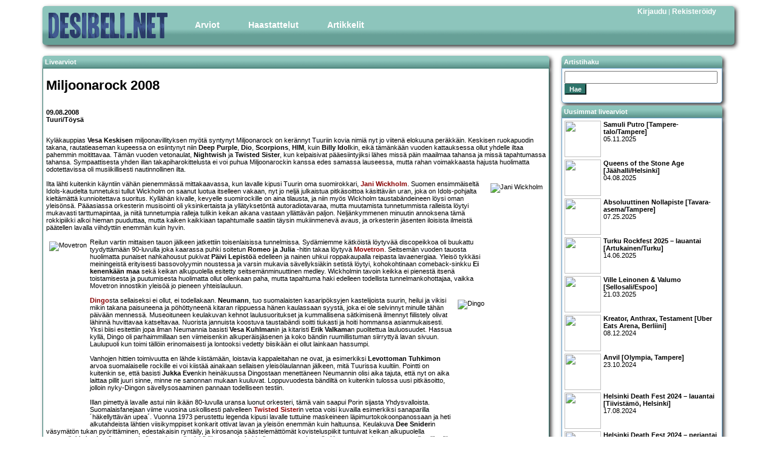

--- FILE ---
content_type: text/html; charset=UTF-8
request_url: http://www.desibeli.net/juttu/1616
body_size: 7205
content:


<!DOCTYPE html
        PUBLIC "-//W3C//DTD XHTML 1.0 Strict//EN"
        "http://www.w3.org/TR/xhtml1/DTD/xhtml1-strict.dtd">
<html>
<head>
    <!-- Google tag (gtag.js) -->
    <script async src="https://www.googletagmanager.com/gtag/js?id=G-MDV62K9EMB"></script>
    <script>
        window.dataLayer = window.dataLayer || [];

        function gtag() {
            dataLayer.push(arguments);
        }

        gtag('js', new Date());

        gtag('config', 'G-MDV62K9EMB');
    </script>
    <title>
        desibeli.net - 09.08.2008: Miljoonarock 2008 [Tuuri/Töysä]</title>
    <meta name="description" content=""/>
    <meta name="keywords" content=""/>
    <meta name="author" content="desibeli.net toimitus"/>
    <meta http-equiv="Content-Type" content="text/html;charset=iso-8859-1"/>
    <meta name="copyright" content="Copyright (c) 2002-2024 by desibeli.net"/>
    <meta name="keywords"
          content="omakustanne, omakustannus, omakustanteet, levyarvostelu, levyarvostelut, keikka, keikat, festari, festarit, alternative, indie, rock, pop, riippumaton, NALLE PUHIN KAVERI TIIKERI, ilmainen, lehti, rocklehti, musa, musiikki, artisti, b�ndi, band, 80-luvun m�kihyppy, kappale, biisi, laulu, esitt�j�, lista, top, tavastia, nosturi, telakka, vanha, semifinal, klassikko, vinyyli, cd, "/>
    <meta name="description" content="Riippumaton ja vapaaehtoisvoimin toimiva, musiikkiin keskittyvä julkaisu. Meillä indie artistitkin saavat äänensä kuuluviin. Lue ja tiedät missä mennään!"/>
    <meta name="robots" content="index, follow"/>
    <meta content="width=device-width, initial-scale=1" name="viewport"/>
    <meta name="REVISIT-AFTER" content="1 week"/>
    <link rel="stylesheet" href="/stylesheets/style2.css.php" type="text/css"/>
    <link rel="stylesheet" href="/stylesheets/simplegrid.css" type="text/css"/>
<!--    <link type="text/css" href="/jquery/themes/base/jquery.ui.all.css" rel="stylesheet"/>-->
<!--    <script type="text/javascript" src="/jquery/jquery-1.4.4.js"></script>-->
<!--    <script type="text/javascript" src="/jquery/jquery.ui.core.js"></script>-->
<!--    <script type="text/javascript" src="/jquery/jquery.ui.position.js"></script>-->
<!--    <script type="text/javascript" src="/jquery/jquery.ui.widget.js"></script>-->
<!--    <script type="text/javascript" src="/jquery/jquery.ui.menu.js"></script>-->
<!--    <script type="text/javascript" src="/jquery/jquery.ui.button.js"></script>-->
<!--    <script type="text/javascript" src="/jquery/jquery.ui.dialog.js"></script>-->
</head>
<body>

<div id="fb-root"></div>
<!--<script>(function(d, s, id) {-->
<!--  var js, fjs = d.getElementsByTagName(s)[0];-->
<!--  if (d.getElementById(id)) return;-->
<!--  js = d.createElement(s); js.id = id;-->
<!--  js.src = "//connect.facebook.net/fi_FI/sdk.js#xfbml=1&version=v2.5";-->
<!--  fjs.parentNode.insertBefore(js, fjs);-->
<!--}(document, 'script', 'facebook-jssdk'));</script>-->

<div id="main" class="grid grid-pad">
    <div id="top" class="col-1-1">
        <div id="banner_img"><a href="http://desibeli.net/">
                <img src="/images1104/desibeli3.png" alt="desibeli.net -logo"></a></div>
        <div id="navigation">
            <ul id="mmenu">
                <li><a href="#" class="dropdown">Arviot</a>
                    <ul>
                        <li><a href="/arvostelut">Levyt</a></li>
                        <li><a href="/jutut/9">Pienet</a></li>
                        <li><a href="/jutut/3">Livet</a></li>
                        <li><a href="/jutut/11">DVD</a></li>
                        <li><a href="/jutut/12">Kirjat</a></li>
                    </ul>
                </li>
                <li><a href="/jutut/4">Haastattelut</a>
                </li>
                <li><a href="#" class="dropdown">Artikkelit</a>
                    <ul>
                        <li><a href="/jutut/10">Ajankohtaista</a></li>
                        <li><a href="/jutut/6">Klassikko</a></li>
                        <li><a href="/jutut/5">Sarjakuvat</a></li>
                    </ul>
                </li>
            </ul>
        </div>
        <div id="register_login"><a href='/account.php?showlogin=1'>Kirjaudu</a>&nbsp;|&nbsp;<a href='/account.php?join=1'>Rekisteröidy</a></div>
    </div>
</div>
<div id="maincontent" class="grid grid-pad">
<div id="article_left" class="col-9-12 mobile-col-1-1">
            <div class="contentheader">Livearviot</div>
        <div id="article_content" class="secid3">

            <h1><b>Miljoonarock 2008</b> </h1>
            <div id="article_general" class="emphlink">

                <p><b>09.08.2008<br/>Tuuri/Töysä</b></p>


            </div>
            <p class="emphlink">Kyläkauppias <b>Vesa Keskisen</b> miljoonavillityksen myötä syntynyt Miljoonarock on kerännyt Tuuriin kovia nimiä nyt jo viitenä elokuuna peräkkäin. Keskisen ruokapuodin takana, rautatieaseman kupeessa on esiintynyt niin <b>Deep Purple</b>, <b>Dio</b>, <b>Scorpions</b>, <b>HIM</b>, kuin <b>Billy Idol</b>kin, eikä tämänkään vuoden kattauksessa ollut yhdelle iltaa pahemmin moitittavaa. Tämän vuoden vetonaulat, <b>Nightwish</b> ja <b>Twisted Sister</b>, kun kelpaisivat pääesiintyjiksi lähes missä päin maailmaa tahansa ja missä tapahtumassa tahansa. Sympaattisesta yhden illan takapiharokittelusta ei voi puhua Miljoonarockin kanssa edes samassa lauseessa, mutta rahan voimakkaasta hajusta huolimatta odotettavissa oli musiikillisesti nautinnollinen ilta.
<br><br>
<IMG SRC="http://desibeli.net/images/sections/2008miljoona_jani.jpg" HEIGHT="250" BORDER="1" align="right" alt= 'Jani Wickholm'>
Ilta lähti kuitenkin käyntiin vähän pienemmässä mittakaavassa, kun lavalle kipusi Tuurin oma suomirokkari, <a href="http://desibeli.net/bandi/Jani%20Wickholm">Jani Wickholm</a>. Suomen ensimmäiseltä Idols-kaudelta tunnetuksi tullut Wickholm on saanut luotua itselleen vakaan, nyt jo neljä julkaistua pitkäsoittoa käsittävän uran, joka on Idols-pohjalta kieltämättä kunnioitettava suoritus. Kyllähän kivalle, kevyelle suomirockille on aina tilausta, ja niin myös Wickholm taustabändeineen löysi oman yleisönsä. Pääasiassa orkesterin musisointi oli yksinkertaista ja yllätyksetöntä autoradiotavaraa, mutta muutamista tunnetummista ralleista löytyi mukavasti tarttumapintaa, ja niitä tunnetumpia ralleja tulikin keikan aikana vastaan yllättävän paljon. Neljänkymmenen minuutin annoksena tämä rokkipiikki alkoi hieman puuduttaa, mutta kaiken kaikkiaan tapahtumalle saatiin täysin mukiinmenevä avaus, ja orkesterin jäsenten iloisista ilmeistä päätellen lavalla viihdyttiin enemmän kuin hyvin.
<br><br>
<IMG SRC="http://desibeli.net/images/sections/2008miljoona_movetron.jpg" HEIGHT="300" BORDER="1" align="left" alt= 'Movetron'>
Reilun vartin mittaisen tauon jälkeen jatkettiin toisenlaisissa tunnelmissa. Sydämiemme kätköistä löytyvää discopeikkoa oli buukattu tyydyttämään 90-luvulla joka kaarassa puhki soitetun <b>Romeo ja Julia</b> -hitin takaa löytyvä <a href="http://desibeli.net/bandi/Movetron">Movetron</a>. Seitsemän vuoden tauosta huolimatta punaiset nahkahousut pukivat <b>Päivi Lepistö</b>ä edelleen ja nainen uhkui roppakaupalla reipasta lavaenergiaa. Yleisö tykkäsi meiningeistä erityisesti bassovolyymin noustessa ja varsin mukavia sävellyksiäkin setistä löytyi, kohokohtinaan comeback-sinkku <b>Ei kenenkään maa</b> sekä keikan alkupuolella esitetty seitsemänminuuttinen medley. Wickholmin tavoin keikka ei pienestä itsenä toistamisesta ja puutumisesta huolimatta ollut ollenkaan paha, mutta tapahtuma haki edelleen todellista tunnelmankohottajaa, vaikka Movetron innostikin yleisöä jo pieneen yhteislauluun.
<br><br>
<IMG SRC="http://desibeli.net/images/sections/2008miljoona_dingo.jpg" HEIGHT="300" BORDER="1" align="right" alt= 'Dingo'>
<a href="http://desibeli.net/bandi/Dingo">Dingo</a>sta sellaiseksi ei ollut, ei todellakaan. <b>Neumann</b>, tuo suomalaisten kasaripöksyjen kastelijoista suurin, heilui ja vikisi mikin takana paisuneena ja pöhöttyneenä kitaran riippuessa hänen kaulassaan syystä, joka ei ole selvinnyt minulle tähän päivään mennessä. Museoituneen keulakuvan kehnot laulusuoritukset ja kummallisena sätkimisenä ilmennyt fiilistely olivat lähinnä huvittavaa katseltavaa. Nuorista jannuista koostuva taustabändi soitti tiukasti ja hoiti hommansa asianmukaisesti. Yksi biisi esitettiin jopa ilman Neumannia basisti <b>Vesa Kuhlman</b>in ja kitaristi <b>Erik Valkama</b>n puolitettua lauluosuudet. Hassua kyllä, Dingo oli parhaimmillaan sen viimeisenkin alkuperäisjäsenen ja koko bändin ruumillistuman siirryttyä lavan sivuun. Laulupuoli kun toimi tällöin erinomaisesti ja lontooksi vedetty biisikään ei ollut lainkaan hassumpi.
<br><br>
Vanhojen hittien toimivuutta en lähde kiistämään, loistavia kappaleitahan ne ovat, ja esimerkiksi <b>Levottoman Tuhkimon</b> arvoa suomalaiselle rockille ei voi kiistää ainakaan sellaisen yleisölaulannan jälkeen, mitä Tuurissa kuultiin. Pointti on kuitenkin se, että basisti <b>Jukka Eve</b>nkin heinäkuussa Dingostaan menettäneen Neumannin olisi aika tajuta, että nyt on aika laittaa pillit juuri sinne, minne ne sanonnan mukaan kuuluvat. Loppuvuodesta bändiltä on kuitenkin tulossa uusi pitkäsoitto, jolloin nyky-Dingon sävellysosaaminen pannaan todelliseen testiin.
<br><br>
Illan pimettyä lavalle astui niin ikään 80-luvulla uransa luonut orkesteri, tämä vain saapui Porin sijasta Yhdysvalloista. Suomalaisfanejaan viime vuosina uskollisesti palvelleen <a href="http://desibeli.net/bandi/Twisted%20Sister">Twisted Sister</a>in vetoa voisi kuvailla esimerkiksi sanaparilla ´häkellyttävän upea´. Vuonna 1973 perustettu legenda kipusi lavalle tuttuine maskeineen läpimurtokokoonpanossaan ja heti alkutahdeista lähtien viisikymppiset konkarit ottivat lavan ja yleisön enemmän kuin haltuunsa. Keulakuva <b>Dee Snider</b>in väsymätön tukan pyörittäminen, edestakaisin ryntäily, ja kirosanoja säästelemättömät kovisteluspiikit tuntuivat keikan alkupuolella enemmänkin huvittavilta, mutta keikan edetessä teini-ikäisen tavoin kukkoilevaa papparaista alkoi katsomaan aina vain enemmän ylöspäin.
<br><br>
<IMG SRC="http://desibeli.net/images/sections/2008miljoona_twisted.jpg" HEIGHT="203" BORDER="1" align="left" alt= 'Twisted Sister'>
Bändin soitto oli äärimmäisen tiukkaa, laulu kulki, basso tuntui saavan aivan erityisen väkivaltaista käsittelyä, ja ennen kaikkea biisit onnistuivat kääntämään puolelleen jopa allekirjoittaneen, joka oli aiemmin koskenut vanhan polven hardrockiin lähinnä pitkällä tikulla, jos oikein silläkään. Jos Dingon keikan aikana siirryin sivummalle istuskelemaan, Twistareiden puolitoistatuntinen eteni kuin siivillä ja tuntui lopulta loppuneen kesken. Lavashow ja yleisön kosiskelu olivat tällä bändillä aivan omissa sfääreissään verrattuna illan muihin yhtyeisiin. Ja tätä herkkua on tarjolla lisää jo ensi kuussa Lempäälässä, sinne siis, ihmiset!
<br><br>
Illan paras keikka oli jo tässä vaiheessa nähty. Ei viimeisenä esiintynyt <a href="http://desibeli.net/bandi/Nightwish">Nightwish</a> missään nimessä huono ollut, mutta lavalla orkesteri oli pienimuotoisesta niskalihasten käytöstä huolimatta hieman laimea, ja harmi kyllä, basarivalli jätti melodiat todella pahasti alleen. Toki loistavia biisejä setissä oli mukana ripakopallinen ja lisäksi lavalta välittynyt rento meininki oli suuri plussa. Laulajanvaihdos tuntuu tuoneen bändin tekemiseen roppakaupalla hymyä ja huumoria, ja mielestäni <b>Anette Olzon</b> hoiti leiviskänsä hyvin, tosin <b>Nemo</b>-sovitus särähti <a href="http://desibeli.net/juttu/1612">Wackenin</a> tavoin ilkeästi korvaan. Maailmanluokan bändiltä kuitenkin hyvä veto, <b>Poet and the Pendulum</b>, <b>Ever Dream</b> ja <b>Amaranth</b> kohokohtinaan.
<br><br>
<IMG SRC="http://desibeli.net/images/sections/2008miljoona_nightwish.jpg" HEIGHT="203" BORDER="1" alt= 'Nightwish'>
<br><br>
Kiteeläis-ruotsalaisen combon lopetettua keikkansa muutamat tuhannet eurot haihtuivat savuksi taivaalle. Itse en kyllä paukuttelusta perusta sitten pätkääkään, ja kuulemani mukaan monet ihmiset joutuivat odottamaan lähes tunnin verran pääsyä leirintäalueelle, jolle johtava tie oli suljettu tämän ilotulituksen vuoksi. Itse en onnekseni kokenut tapahtumassa minkäänlaisia järjestyshäiriöitä, enkä oikeastaan törmännyt edes ärsyttäviin känniläisiin. Bajamaja-osasto oli kunnossa, järjestyksenvalvonta toimi ja median edustajiakin kohdeltiin enemmän kuin hyvin. Umpikaupallinen tapahtuma tai ei, Miljoonarock oli tänä vuonna ehdottomasti käymisen arvoinen häppeninki. Terkkuja vaan Veskulle!
<br><br>
Teksti: <b>Jarmo Panula</b>, kuvat: <b>Mia Takala</b> (Nightwish) ja <b>Matias Seppä</b> (muut)</p>
                        <br/><br/><br/>

            <div id="reviewinfo">
                <b>Lukukertoja:</b> 6394<br>
                            </div>
            <div id="linkicons">
                <a href="https://www.facebook.com/sharer.php?u=http://www.desibeli.net/juttu/1616&amp;t=Miljoonarock 2008 "><img
                            src="/images/facebooklogo.png" title="Jaa Facebookissa" alt="Facebook" border="0"></a>
            </div>
            <div style="clear: both;"></div>
        </div>
    </div>

            <div id="article_right" class="col-3-12 mobile-col-1-1">
            <div class="rightcontentheader">Artistihaku</div>
            <div class="contentbox">
                <div class="rightcontent">
                    <div id="searchbox" class="item">
                        <form method="post" action="/bandi.php"><input id="search" name="query" type="text"><br/><input
                                    type="submit" class="styledbutton" value="Hae"/></form>
                    </div>
                </div>
            </div>

                        

<div class="rightcontentheader">Uusimmat livearviot</div>
							<div class="contentbox">
								<div class="rightcontent">
												<div class="reviewitem">
							<div class="item_image"><a href="http://www.desibeli.net/juttu/3952"><img src="/images/sections/kuva_3952.jpg" width="60" height="60"></a></div>
							<a href="http://www.desibeli.net/juttu/3952"><b>Samuli Putro [Tampere-talo/Tampere]</b><br />
							05.11.2025<br></a>
						</div>
												<div class="reviewitem">
							<div class="item_image"><a href="http://www.desibeli.net/juttu/3922"><img src="/images/sections/kuva_3922.jpg" width="60" height="60"></a></div>
							<a href="http://www.desibeli.net/juttu/3922"><b>Queens of the Stone Age [Jäähalli/Helsinki]</b><br />
							04.08.2025<br></a>
						</div>
												<div class="reviewitem">
							<div class="item_image"><a href="http://www.desibeli.net/juttu/3917"><img src="/images/sections/kuva_3917.jpg" width="60" height="60"></a></div>
							<a href="http://www.desibeli.net/juttu/3917"><b>Absoluuttinen Nollapiste [Tavara-asema/Tampere]</b><br />
							07.25.2025<br></a>
						</div>
												<div class="reviewitem">
							<div class="item_image"><a href="http://www.desibeli.net/juttu/3908"><img src="/images/sections/kuva_3908.jpg" width="60" height="60"></a></div>
							<a href="http://www.desibeli.net/juttu/3908"><b>Turku Rockfest 2025 – lauantai [Artukainen/Turku]</b><br />
							14.06.2025<br></a>
						</div>
												<div class="reviewitem">
							<div class="item_image"><a href="http://www.desibeli.net/juttu/3876"><img src="/images/sections/kuva_3876.jpg" width="60" height="60"></a></div>
							<a href="http://www.desibeli.net/juttu/3876"><b>Ville Leinonen & Valumo [Sellosali/Espoo] </b><br />
							21.03.2025<br></a>
						</div>
												<div class="reviewitem">
							<div class="item_image"><a href="http://www.desibeli.net/juttu/3845"><img src="/images/sections/kuva_3845.jpg" width="60" height="60"></a></div>
							<a href="http://www.desibeli.net/juttu/3845"><b>Kreator, Anthrax, Testament [Uber Eats Arena, Berliini]</b><br />
							08.12.2024<br></a>
						</div>
												<div class="reviewitem">
							<div class="item_image"><a href="http://www.desibeli.net/juttu/3824"><img src="/images/sections/kuva_3824.jpg" width="60" height="60"></a></div>
							<a href="http://www.desibeli.net/juttu/3824"><b>Anvil [Olympia, Tampere]</b><br />
							23.10.2024<br></a>
						</div>
												<div class="reviewitem">
							<div class="item_image"><a href="http://www.desibeli.net/juttu/3799"><img src="/images/sections/kuva_3799.jpg" width="60" height="60"></a></div>
							<a href="http://www.desibeli.net/juttu/3799"><b> Helsinki Death Fest 2024 – lauantai [Tiivistämö, Helsinki]</b><br />
							17.08.2024<br></a>
						</div>
												<div class="reviewitem">
							<div class="item_image"><a href="http://www.desibeli.net/juttu/3798"><img src="/images/sections/kuva_3798.jpg" width="60" height="60"></a></div>
							<a href="http://www.desibeli.net/juttu/3798"><b> Helsinki Death Fest 2024 – perjantai [Tiivistämö, Helsinki]</b><br />
							16.08.2024<br></a>
						</div>
												<div class="reviewitem">
							<div class="item_image"><a href="http://www.desibeli.net/juttu/3786"><img src="/images/sections/kuva_3786.jpg" width="60" height="60"></a></div>
							<a href="http://www.desibeli.net/juttu/3786"><b>Fu Manchu [Tavara-asema, Tampere]</b><br />
							15.06.2024<br></a>
						</div>
												<div class="reviewitem">
							<div class="item_image"><a href="http://www.desibeli.net/juttu/3711"><img src="/images/sections/kuva_3711.jpg" width="60" height="60"></a></div>
							<a href="http://www.desibeli.net/juttu/3711"><b>Xysma, Sweatmaster [Klubi, Tampere]</b><br />
							11.11.2023<br></a>
						</div>
												<div class="reviewitem">
							<div class="item_image"><a href="http://www.desibeli.net/juttu/3661"><img src="/images/sections/kuva_3661.jpg" width="60" height="60"></a></div>
							<a href="http://www.desibeli.net/juttu/3661"><b>DRO)))NE OVER TAMPERE, torstai [Vastavirta-Klubi/ Tampere]</b><br />
							18.05.2023<br></a>
						</div>
												<div class="reviewitem">
							<div class="item_image"><a href="http://www.desibeli.net/juttu/3660"><img src="/images/sections/kuva_3660.jpg" width="60" height="60"></a></div>
							<a href="http://www.desibeli.net/juttu/3660"><b>DRO)))NE OVER TAMPERE, keskiviikko [Pub Maanalainen/ Tampere]</b><br />
							17.05.2023<br></a>
						</div>
												<div class="reviewitem">
							<div class="item_image"><a href="http://www.desibeli.net/juttu/3657"><img src="/images/sections/kuva_3657.jpg" width="60" height="60"></a></div>
							<a href="http://www.desibeli.net/juttu/3657"><b>Sara [G Livelab / Tampere]</b><br />
							11.05.2023<br></a>
						</div>
												<div class="reviewitem">
							<div class="item_image"><a href="http://www.desibeli.net/juttu/3643"><img src="/images/sections/kuva_3643.jpg" width="60" height="60"></a></div>
							<a href="http://www.desibeli.net/juttu/3643"><b>Jarkko Martikainen [G Livelab / Tampere]</b><br />
							17.04.2023<br></a>
						</div>
												<div class="reviewitem">
							<div class="item_image"><a href="http://www.desibeli.net/juttu/3618"><img src="/images/sections/kuva_3618.jpg" width="60" height="60"></a></div>
							<a href="http://www.desibeli.net/juttu/3618"><b>Jooklo Finferli, Umpio, Haare, Haudat, Mogao [Maanalainen, Tampere]</b><br />
							09.02.2023<br></a>
						</div>
												</div>
					</div>
        </div>
    </div>

</div>
<div id="footer">
    <div class="footerleft">Copyright &copy; 2025 desibeli.net | Kaikki oikeudet pidätetään | <a href="/juttu/4">Tietoa
            toimituksesta</a><br/>desibeli.net ei vastaa Facebook-, Youtube- ja last.fm-linkkien sisällöstä eikä takaa niiden sisältävän aiheeseen liittyvää materiaalia.</div>
</div>


<script defer src="https://static.cloudflareinsights.com/beacon.min.js/vcd15cbe7772f49c399c6a5babf22c1241717689176015" integrity="sha512-ZpsOmlRQV6y907TI0dKBHq9Md29nnaEIPlkf84rnaERnq6zvWvPUqr2ft8M1aS28oN72PdrCzSjY4U6VaAw1EQ==" data-cf-beacon='{"version":"2024.11.0","token":"319bb590cdfe43d29e66ca1273ca3fec","r":1,"server_timing":{"name":{"cfCacheStatus":true,"cfEdge":true,"cfExtPri":true,"cfL4":true,"cfOrigin":true,"cfSpeedBrain":true},"location_startswith":null}}' crossorigin="anonymous"></script>
</body>
</html>
